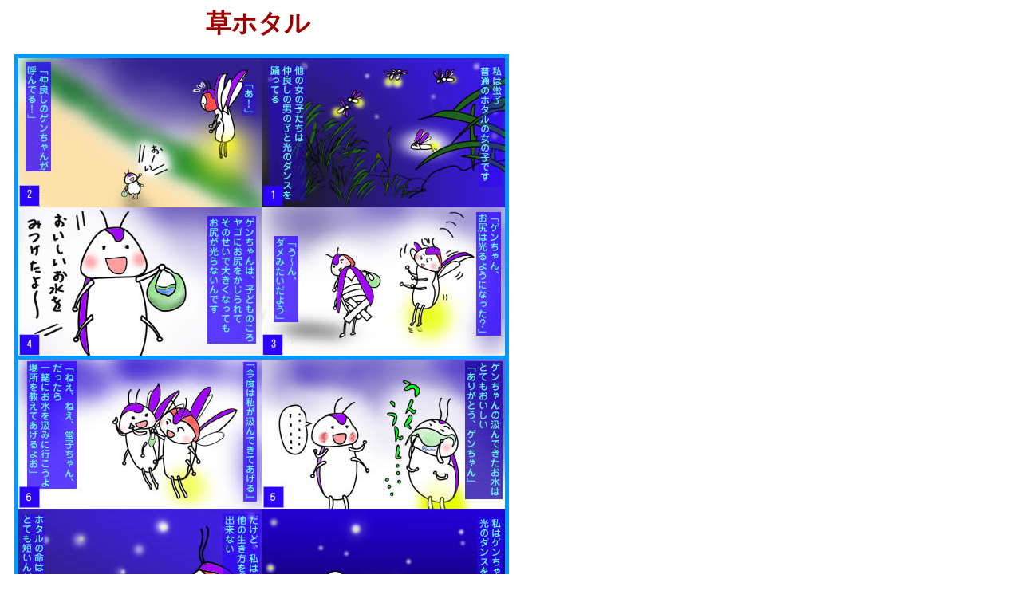

--- FILE ---
content_type: text/html
request_url: http://yuubook.com/manga/ma_kusahotal.html
body_size: 1115
content:
<HTML>  
<HEAD>
  <META NAME="GENERATOR" CONTENT="Adobe PageMill 3.0J Mac">
  <META HTTP-EQUIV="Content-Type" CONTENT="text/html;CHARSET=x-sjis">
  <TITLE>草ホタル</TITLE>
</HEAD>
<BODY BGCOLOR="#ffffff" LINK="#ff3399" ALINK="#ff0000">

<P><TABLE WIDTH="630" BORDER="0" CELLSPACING="0" CELLPADDING="0">
  <TR>
    <TD WIDTH="80"></TD>
    <TD WIDTH="470">
      <P><CENTER><B><FONT COLOR="#990000" SIZE="+3">草ホタル</FONT></B></CENTER></TD>
    <TD WIDTH="80"></TD>
  </TR>
</TABLE></P>

<P><TABLE WIDTH="630" BORDER="0" CELLSPACING="0" CELLPADDING="0">
  <TR>
    <TD WIDTH="10" ROWSPAN="3"></TD>
    <TD WIDTH="620" HEIGHT="383" BGCOLOR="#0099ff" ALIGN="CENTER"><IMG 
      SRC="ma_kusahotal_1.jpg" WIDTH="610" HEIGHT="373" ALIGN="BOTTOM"
      BORDER="0" NATURALSIZEFLAG="3" ALT="マンガ草ホタル1～4"></TD> 
  </TR>
  <TR>
     
    <TD WIDTH="620" HEIGHT="378" BGCOLOR="#0099ff" ALIGN="CENTER"
    VALIGN="TOP"><IMG SRC="ma_kusahotal_2.jpg" WIDTH="610" HEIGHT="373"
      ALIGN="BOTTOM" BORDER="0" NATURALSIZEFLAG="3" ALT="マンガ草ホタル5～8"></TD>
  </TR>
  <TR>
     
    <TD WIDTH="620" HEIGHT="230" BGCOLOR="#0099ff" ALIGN="CENTER"
    VALIGN="TOP"><IMG SRC="ma_kusahotal_3.jpg" WIDTH="610" HEIGHT="225"
      ALIGN="BOTTOM" BORDER="0" NATURALSIZEFLAG="3" ALT="マンガ草ホタルend"></TD>
  </TR>
</TABLE><BR>
<BR>
<TABLE WIDTH="630" BORDER="0" CELLSPACING="0" CELLPADDING="0">
  <TR>
    <TD WIDTH="100"></TD>
    <TD WIDTH="440" BGCOLOR="#0099ff">
      <BLOCKQUOTE><FONT COLOR="#ffffff">AdobeのIllustratorちゅうお絵描きソフトを、はじめて使ってみました。<BR>
        Photoshopとは、だいぶ考え方の違うソフトでしたよ。<BR>
        まずもって、線の引き方ひとつわかんないし、ペンツールからは変な触角（?）が出てきて、ぐにょぐにょ踊るし、すっかり、ムキー！になってしまいました。<BR>
        お勉強が嫌いな私は、何でもぶっつけ本番ではじめちゃって、とても苦労をするのです。<BR>
        こうして、何にも考えずに描かれたマンガは、すっかりオモオモになってしまいました。(^-^;A<BR>
        ホタルの出てくるお話を、一度描いてみたかったのです。<BR>
        2001年7月23日</FONT></BLOCKQUOTE>
    </TD>
    <TD WIDTH="90"></TD>
  </TR>
</TABLE></P>

<P></P>

<P><TABLE WIDTH="630" BORDER="0" CELLSPACING="0" CELLPADDING="0">
  <TR>
    <TD WIDTH="130"></TD>
    <TD WIDTH="359"><FONT SIZE="-1"><A HREF="../manga.html">ポエムまんがトップに戻る</A>　/　<A
      HREF="../index.html">ホームに戻る</A></FONT></TD> 
    <TD WIDTH="141"></TD>
  </TR>
</TABLE>

</BODY>
</HTML>
